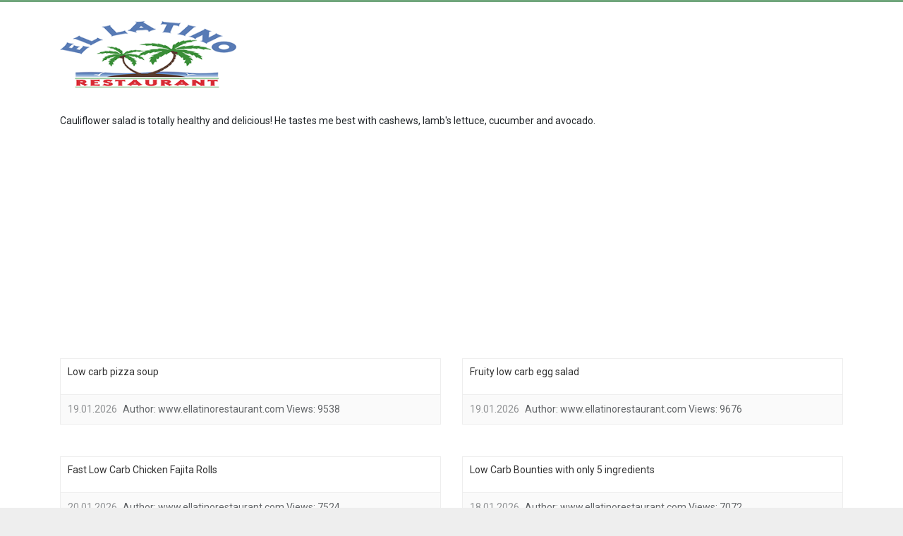

--- FILE ---
content_type: text/html; charset=UTF-8
request_url: https://www.ellatinorestaurant.com/low-carb-cauliflower-salad-with-cashews-and-avocado
body_size: 5345
content:
    
<!DOCTYPE html>
<html>
<head>
    <meta charset="utf-8">
    <meta http-equiv="X-UA-Compatible" content="IE=edge">
    <meta name="viewport" content="width=device-width, initial-scale=1">

    
    
    <title>Low carb cauliflower salad with cashews and avocado</title>

    <meta name="description" content="Cauliflower salad is totally healthy and delicious! He tastes me best with cashews, lamb&#039;s lettuce, cucumber and avocado."/>
    <meta name="keywords" content=""/>

    <link rel="canonical" href="https://www.ellatinorestaurant.com/low-carb-cauliflower-salad-with-cashews-and-avocado" />
    <link rel="amphtml" href="https://www.ellatinorestaurant.com/amp/low-carb-cauliflower-salad-with-cashews-and-avocado" />

    <script type='application/ld+json'>
        {
            "@context":"http:\/\/schema.org",
            "@type":"WebSite",
            "@id":"#website",
            "url":"https://www.ellatinorestaurant.com",
            "name":"Low carb cauliflower salad with cashews and avocado",
            "potentialAction":{
                "@type":"SearchAction",
                "target":"https://www.ellatinorestaurant.com?s={search_term_string}",
                "query-input":"required name=search_term_string"
            }
        }
    </script>

                <meta property="og:locale" content="en_US"/>
        <meta property="og:type" content="article"/>
        <meta property="og:title" content="Low carb cauliflower salad with cashews and avocado"/>
        <meta property="og:description" content="Cauliflower salad is totally healthy and delicious! He tastes me best with cashews, lamb&#039;s lettuce, cucumber and avocado."/>
        <meta property="og:url" content="https://www.ellatinorestaurant.com/low-carb-cauliflower-salad-with-cashews-and-avocado"/>
        <meta property="og:site_name" content="El Latino Restaurant"/>
                <meta property="article:published_time" content="2020-03-13 08:06:54"/>
        <meta property="article:modified_time" content="2026-01-20 06:16:40"/>
        <meta property="og:updated_time" content="2026-01-20 06:16:40"/>
                    <meta property="og:image" content="https://www.ellatinorestaurant.com/images/image-0704201900491Z2O.jpeg" />
            
            <style>
            .pagination {
                padding: 0;
            }

            .pagination li {
                list-style-type: none;
                display: inline-block;
            }
        </style>
    
    <link rel="stylesheet" type="text/css" href="https://fonts.googleapis.com/css?family=Roboto:300,400,500" />
<link rel="stylesheet" type="text/css" href="https://cdn.materialdesignicons.com/3.4.93/css/materialdesignicons.min.css" />
<link rel="preload" href="https://cdn.ampproject.org/v0.js" as="script">
<link rel="preload" href="https://cdn.ampproject.org/v0/amp-ad-0.1.js" as="script">
<script async src="https://cdn.ampproject.org/v0.js"></script>
<script async custom-element="amp-ad" src="https://cdn.ampproject.org/v0/amp-ad-0.1.js"></script>
<script async custom-element="amp-auto-ads" src="https://cdn.ampproject.org/v0/amp-auto-ads-0.1.js"></script>
<script async src="https://pagead2.googlesyndication.com/pagead/js/adsbygoogle.js?client=ca-pub-4054195501527231" crossorigin="anonymous"></script>

    <link media="all" type="text/css" rel="stylesheet" href="/sites/ellatinorestaurant.com/templates/content/css/bootstrap-short.css"><link media="all" type="text/css" rel="stylesheet" href="/sites/ellatinorestaurant.com/css/main.css">
</head>
<body>
    
    <header class="header" itemscope itemtype="http://schema.org/WPHeader"><nav class="navbar navbar-expand-lg navbar-default navbar-custom navbar-light"><div class="container">
                <div class="navbar-brand logo" itemscope itemtype="http://schema.org/Organization">
    <a class="logo-link" itemprop="url" href="https://www.ellatinorestaurant.com">
        <img class="logo-image" itemprop="logo" src="https://www.ellatinorestaurant.com/images/image-230620241436vCBU.png" alt=""></a>
</div>

                <p><script async src="https://pagead2.googlesyndication.com/pagead/js/adsbygoogle.js"></script><!-- 320 --><ins class="adsbygoogle" style="display:inline-block;width:320px;height:100px" data-ad-client="ca-pub-4054195501527231" data-ad-slot="8480948301"></ins>
<script>
     (adsbygoogle = window.adsbygoogle || []).push({});
</script></p>
            </div>
        </nav></header><section><div class="container">
            Cauliflower salad is totally healthy and delicious! He tastes me best with cashews, lamb's lettuce, cucumber and avocado.
            <amp-ad width="100vw" height="320" type="adsense" data-ad-client="ca-pub-4054195501527231" data-ad-slot="4168293507" data-auto-format="rspv" data-full-width=""><div overflow=""></div>
</amp-ad><div class="category-show">
        <div class="category-pages">
                    <article class="category-page" itemscope itemtype="http://schema.org/Article"><meta itemprop="image" content="https://www.ellatinorestaurant.com/images/image-070420190053Vbri.jpeg"><div class="category-page__title" itemprop="name">
                    <a class="category-page__title-link" href="https://www.ellatinorestaurant.com/low-carb-pizza-soup" itemprop="url">
                        <span itemprop="headline">Low carb pizza soup</span>
                    </a>
                </div>
                <div class="category-page__preview" itemprop="articleBody">
                    
                    <div style="clear:both;"></div>
                </div>
                <div class="entry-footer">
                    <div class="entry-meta">
                        <span class="entry-date entry-meta__item">
                            <time itemprop="dateModified" datetime="2026-01-19T13:33:53+03:00">19.01.2026</time><meta itemprop="datePublished" content="2020-03-13T08:10:02+03:00"></span>
                                                <span class="entry-author entry-meta__item">
                            <span class="hidden-xs">Author:</span>
                            <span itemprop="author">www.ellatinorestaurant.com</span>
                            <span itemprop="publisher" itemscope itemtype="https://schema.org/Organization">
                                <meta itemprop="name" content="El Latino Restaurant"><meta itemprop="telephone" content="+7 495 555-00-00"><meta itemprop="address" content="Moscow"><span itemprop="logo" itemscope="" itemtype="https://schema.org/ImageObject">
                                    <meta itemprop="datePublished image" content="2020-03-13T08:10:02+03:00"><meta itemprop="dateModified image" content="2026-01-19T13:33:53+03:00"><meta itemprop="width image" content="600"><meta itemprop="height image" content="60"><link itemprop="url image" href="https://www.ellatinorestaurant.com/images/image-070420190053Vbri.jpeg"></span>
                            </span>
                        </span>
                        <div class="entry-views entry-meta__item">
                            <span class="hidden-xs">Views:</span>
                            <span>9538</span>
                        </div>
                        <meta itemscope itemprop="mainEntityOfPage" itemtype="https://schema.org/WebPage" itemid="https://www.ellatinorestaurant.com/low-carb-pizza-soup" content="Low Carb Pizza Soup - made fast and really tasty, Low carb pizza soup"></div>
                </div>
            </article><article class="category-page" itemscope itemtype="http://schema.org/Article"><meta itemprop="image" content="https://www.ellatinorestaurant.com/images/image-070420190053CqHp.jpeg"><div class="category-page__title" itemprop="name">
                    <a class="category-page__title-link" href="https://www.ellatinorestaurant.com/fruity-low-carb-egg-salad" itemprop="url">
                        <span itemprop="headline">Fruity low carb egg salad</span>
                    </a>
                </div>
                <div class="category-page__preview" itemprop="articleBody">
                    
                    <div style="clear:both;"></div>
                </div>
                <div class="entry-footer">
                    <div class="entry-meta">
                        <span class="entry-date entry-meta__item">
                            <time itemprop="dateModified" datetime="2026-01-19T04:06:44+03:00">19.01.2026</time><meta itemprop="datePublished" content="2020-03-13T08:10:02+03:00"></span>
                                                <span class="entry-author entry-meta__item">
                            <span class="hidden-xs">Author:</span>
                            <span itemprop="author">www.ellatinorestaurant.com</span>
                            <span itemprop="publisher" itemscope itemtype="https://schema.org/Organization">
                                <meta itemprop="name" content="El Latino Restaurant"><meta itemprop="telephone" content="+7 495 555-00-00"><meta itemprop="address" content="Moscow"><span itemprop="logo" itemscope="" itemtype="https://schema.org/ImageObject">
                                    <meta itemprop="datePublished image" content="2020-03-13T08:10:02+03:00"><meta itemprop="dateModified image" content="2026-01-19T04:06:44+03:00"><meta itemprop="width image" content="600"><meta itemprop="height image" content="60"><link itemprop="url image" href="https://www.ellatinorestaurant.com/images/image-070420190053CqHp.jpeg"></span>
                            </span>
                        </span>
                        <div class="entry-views entry-meta__item">
                            <span class="hidden-xs">Views:</span>
                            <span>9676</span>
                        </div>
                        <meta itemscope itemprop="mainEntityOfPage" itemtype="https://schema.org/WebPage" itemid="https://www.ellatinorestaurant.com/fruity-low-carb-egg-salad" content="Fruity egg salad with oranges and apples - A delicious brunch recipe, Fruity low carb egg salad"></div>
                </div>
            </article><article class="category-page" itemscope itemtype="http://schema.org/Article"><meta itemprop="image" content="https://www.ellatinorestaurant.com/images/image-070420190053uZzz.jpeg"><div class="category-page__title" itemprop="name">
                    <a class="category-page__title-link" href="https://www.ellatinorestaurant.com/fast-low-carb-chicken-fajita-rolls" itemprop="url">
                        <span itemprop="headline">Fast Low Carb Chicken Fajita Rolls</span>
                    </a>
                </div>
                <div class="category-page__preview" itemprop="articleBody">
                    
                    <div style="clear:both;"></div>
                </div>
                <div class="entry-footer">
                    <div class="entry-meta">
                        <span class="entry-date entry-meta__item">
                            <time itemprop="dateModified" datetime="2026-01-20T05:05:39+03:00">20.01.2026</time><meta itemprop="datePublished" content="2020-03-13T08:10:02+03:00"></span>
                                                <span class="entry-author entry-meta__item">
                            <span class="hidden-xs">Author:</span>
                            <span itemprop="author">www.ellatinorestaurant.com</span>
                            <span itemprop="publisher" itemscope itemtype="https://schema.org/Organization">
                                <meta itemprop="name" content="El Latino Restaurant"><meta itemprop="telephone" content="+7 495 555-00-00"><meta itemprop="address" content="Moscow"><span itemprop="logo" itemscope="" itemtype="https://schema.org/ImageObject">
                                    <meta itemprop="datePublished image" content="2020-03-13T08:10:02+03:00"><meta itemprop="dateModified image" content="2026-01-20T05:05:39+03:00"><meta itemprop="width image" content="600"><meta itemprop="height image" content="60"><link itemprop="url image" href="https://www.ellatinorestaurant.com/images/image-070420190053uZzz.jpeg"></span>
                            </span>
                        </span>
                        <div class="entry-views entry-meta__item">
                            <span class="hidden-xs">Views:</span>
                            <span>7524</span>
                        </div>
                        <meta itemscope itemprop="mainEntityOfPage" itemtype="https://schema.org/WebPage" itemid="https://www.ellatinorestaurant.com/fast-low-carb-chicken-fajita-rolls" content="Fast low carb chicken fajita rolls with delicious marinade, Fast Low Carb Chicken Fajita Rolls"></div>
                </div>
            </article><article class="category-page" itemscope itemtype="http://schema.org/Article"><meta itemprop="image" content="https://www.ellatinorestaurant.com/images/image-070420190052B8Y7.jpeg"><div class="category-page__title" itemprop="name">
                    <a class="category-page__title-link" href="https://www.ellatinorestaurant.com/low-carb-bounties-with-only-5-ingredients" itemprop="url">
                        <span itemprop="headline">Low Carb Bounties with only 5 ingredients</span>
                    </a>
                </div>
                <div class="category-page__preview" itemprop="articleBody">
                    
                    <div style="clear:both;"></div>
                </div>
                <div class="entry-footer">
                    <div class="entry-meta">
                        <span class="entry-date entry-meta__item">
                            <time itemprop="dateModified" datetime="2026-01-18T20:52:54+03:00">18.01.2026</time><meta itemprop="datePublished" content="2020-03-13T08:10:02+03:00"></span>
                                                <span class="entry-author entry-meta__item">
                            <span class="hidden-xs">Author:</span>
                            <span itemprop="author">www.ellatinorestaurant.com</span>
                            <span itemprop="publisher" itemscope itemtype="https://schema.org/Organization">
                                <meta itemprop="name" content="El Latino Restaurant"><meta itemprop="telephone" content="+7 495 555-00-00"><meta itemprop="address" content="Moscow"><span itemprop="logo" itemscope="" itemtype="https://schema.org/ImageObject">
                                    <meta itemprop="datePublished image" content="2020-03-13T08:10:02+03:00"><meta itemprop="dateModified image" content="2026-01-18T20:52:54+03:00"><meta itemprop="width image" content="600"><meta itemprop="height image" content="60"><link itemprop="url image" href="https://www.ellatinorestaurant.com/images/image-070420190052B8Y7.jpeg"></span>
                            </span>
                        </span>
                        <div class="entry-views entry-meta__item">
                            <span class="hidden-xs">Views:</span>
                            <span>7072</span>
                        </div>
                        <meta itemscope itemprop="mainEntityOfPage" itemtype="https://schema.org/WebPage" itemid="https://www.ellatinorestaurant.com/low-carb-bounties-with-only-5-ingredients" content="Low Carb Bounties with only 5 ingredients - taste like the original!, Low Carb Bounties with only 5 ingredients"></div>
                </div>
            </article><article class="category-page" itemscope itemtype="http://schema.org/Article"><meta itemprop="image" content="https://www.ellatinorestaurant.com/images/image-070420190052EbAE.jpeg"><div class="category-page__title" itemprop="name">
                    <a class="category-page__title-link" href="https://www.ellatinorestaurant.com/zoodles-with-shrimps-in-cream-sauce" itemprop="url">
                        <span itemprop="headline">Zoodles with shrimps in cream sauce</span>
                    </a>
                </div>
                <div class="category-page__preview" itemprop="articleBody">
                    
                    <div style="clear:both;"></div>
                </div>
                <div class="entry-footer">
                    <div class="entry-meta">
                        <span class="entry-date entry-meta__item">
                            <time itemprop="dateModified" datetime="2026-01-19T21:12:33+03:00">19.01.2026</time><meta itemprop="datePublished" content="2020-03-13T08:10:02+03:00"></span>
                                                <span class="entry-author entry-meta__item">
                            <span class="hidden-xs">Author:</span>
                            <span itemprop="author">www.ellatinorestaurant.com</span>
                            <span itemprop="publisher" itemscope itemtype="https://schema.org/Organization">
                                <meta itemprop="name" content="El Latino Restaurant"><meta itemprop="telephone" content="+7 495 555-00-00"><meta itemprop="address" content="Moscow"><span itemprop="logo" itemscope="" itemtype="https://schema.org/ImageObject">
                                    <meta itemprop="datePublished image" content="2020-03-13T08:10:02+03:00"><meta itemprop="dateModified image" content="2026-01-19T21:12:33+03:00"><meta itemprop="width image" content="600"><meta itemprop="height image" content="60"><link itemprop="url image" href="https://www.ellatinorestaurant.com/images/image-070420190052EbAE.jpeg"></span>
                            </span>
                        </span>
                        <div class="entry-views entry-meta__item">
                            <span class="hidden-xs">Views:</span>
                            <span>6938</span>
                        </div>
                        <meta itemscope itemprop="mainEntityOfPage" itemtype="https://schema.org/WebPage" itemid="https://www.ellatinorestaurant.com/zoodles-with-shrimps-in-cream-sauce" content="Low Carb Noodles with shrimp in cream sauce, Zoodles with shrimps in cream sauce"></div>
                </div>
            </article><article class="category-page" itemscope itemtype="http://schema.org/Article"><meta itemprop="image" content="https://www.ellatinorestaurant.com/images/image-070420190052N4sQ.jpeg"><div class="category-page__title" itemprop="name">
                    <a class="category-page__title-link" href="https://www.ellatinorestaurant.com/low-carb-zucchini-pizzas-with-salami" itemprop="url">
                        <span itemprop="headline">Low carb zucchini pizzas with salami</span>
                    </a>
                </div>
                <div class="category-page__preview" itemprop="articleBody">
                    
                    <div style="clear:both;"></div>
                </div>
                <div class="entry-footer">
                    <div class="entry-meta">
                        <span class="entry-date entry-meta__item">
                            <time itemprop="dateModified" datetime="2026-01-19T16:38:43+03:00">19.01.2026</time><meta itemprop="datePublished" content="2020-03-13T08:10:02+03:00"></span>
                                                <span class="entry-author entry-meta__item">
                            <span class="hidden-xs">Author:</span>
                            <span itemprop="author">www.ellatinorestaurant.com</span>
                            <span itemprop="publisher" itemscope itemtype="https://schema.org/Organization">
                                <meta itemprop="name" content="El Latino Restaurant"><meta itemprop="telephone" content="+7 495 555-00-00"><meta itemprop="address" content="Moscow"><span itemprop="logo" itemscope="" itemtype="https://schema.org/ImageObject">
                                    <meta itemprop="datePublished image" content="2020-03-13T08:10:02+03:00"><meta itemprop="dateModified image" content="2026-01-19T16:38:43+03:00"><meta itemprop="width image" content="600"><meta itemprop="height image" content="60"><link itemprop="url image" href="https://www.ellatinorestaurant.com/images/image-070420190052N4sQ.jpeg"></span>
                            </span>
                        </span>
                        <div class="entry-views entry-meta__item">
                            <span class="hidden-xs">Views:</span>
                            <span>8613</span>
                        </div>
                        <meta itemscope itemprop="mainEntityOfPage" itemtype="https://schema.org/WebPage" itemid="https://www.ellatinorestaurant.com/low-carb-zucchini-pizzas-with-salami" content="Low carb zucchini pizzas with salami and mozzarella, Low carb zucchini pizzas with salami"></div>
                </div>
            </article><article class="category-page" itemscope itemtype="http://schema.org/Article"><meta itemprop="image" content="https://www.ellatinorestaurant.com/images/image-070420190052hd6v.jpeg"><div class="category-page__title" itemprop="name">
                    <a class="category-page__title-link" href="https://www.ellatinorestaurant.com/pesto-chicken-with-3-ingredients" itemprop="url">
                        <span itemprop="headline">Pesto chicken with 3 ingredients</span>
                    </a>
                </div>
                <div class="category-page__preview" itemprop="articleBody">
                    
                    <div style="clear:both;"></div>
                </div>
                <div class="entry-footer">
                    <div class="entry-meta">
                        <span class="entry-date entry-meta__item">
                            <time itemprop="dateModified" datetime="2026-01-20T04:44:56+03:00">20.01.2026</time><meta itemprop="datePublished" content="2020-03-13T08:06:54+03:00"></span>
                                                <span class="entry-author entry-meta__item">
                            <span class="hidden-xs">Author:</span>
                            <span itemprop="author">www.ellatinorestaurant.com</span>
                            <span itemprop="publisher" itemscope itemtype="https://schema.org/Organization">
                                <meta itemprop="name" content="El Latino Restaurant"><meta itemprop="telephone" content="+7 495 555-00-00"><meta itemprop="address" content="Moscow"><span itemprop="logo" itemscope="" itemtype="https://schema.org/ImageObject">
                                    <meta itemprop="datePublished image" content="2020-03-13T08:06:54+03:00"><meta itemprop="dateModified image" content="2026-01-20T04:44:56+03:00"><meta itemprop="width image" content="600"><meta itemprop="height image" content="60"><link itemprop="url image" href="https://www.ellatinorestaurant.com/images/image-070420190052hd6v.jpeg"></span>
                            </span>
                        </span>
                        <div class="entry-views entry-meta__item">
                            <span class="hidden-xs">Views:</span>
                            <span>6614</span>
                        </div>
                        <meta itemscope itemprop="mainEntityOfPage" itemtype="https://schema.org/WebPage" itemid="https://www.ellatinorestaurant.com/pesto-chicken-with-3-ingredients" content="Pesto chicken with 3 ingredients - a quick after-work recipe, Pesto chicken with 3 ingredients"></div>
                </div>
            </article><article class="category-page" itemscope itemtype="http://schema.org/Article"><meta itemprop="image" content="https://www.ellatinorestaurant.com/images/image-070420190051RYXz.jpeg"><div class="category-page__title" itemprop="name">
                    <a class="category-page__title-link" href="https://www.ellatinorestaurant.com/fruity-cupcakes-with-raspberries" itemprop="url">
                        <span itemprop="headline">Fruity cupcakes with raspberries</span>
                    </a>
                </div>
                <div class="category-page__preview" itemprop="articleBody">
                    
                    <div style="clear:both;"></div>
                </div>
                <div class="entry-footer">
                    <div class="entry-meta">
                        <span class="entry-date entry-meta__item">
                            <time itemprop="dateModified" datetime="2026-01-19T13:34:09+03:00">19.01.2026</time><meta itemprop="datePublished" content="2020-03-13T08:06:54+03:00"></span>
                                                <span class="entry-author entry-meta__item">
                            <span class="hidden-xs">Author:</span>
                            <span itemprop="author">www.ellatinorestaurant.com</span>
                            <span itemprop="publisher" itemscope itemtype="https://schema.org/Organization">
                                <meta itemprop="name" content="El Latino Restaurant"><meta itemprop="telephone" content="+7 495 555-00-00"><meta itemprop="address" content="Moscow"><span itemprop="logo" itemscope="" itemtype="https://schema.org/ImageObject">
                                    <meta itemprop="datePublished image" content="2020-03-13T08:06:54+03:00"><meta itemprop="dateModified image" content="2026-01-19T13:34:09+03:00"><meta itemprop="width image" content="600"><meta itemprop="height image" content="60"><link itemprop="url image" href="https://www.ellatinorestaurant.com/images/image-070420190051RYXz.jpeg"></span>
                            </span>
                        </span>
                        <div class="entry-views entry-meta__item">
                            <span class="hidden-xs">Views:</span>
                            <span>6564</span>
                        </div>
                        <meta itemscope itemprop="mainEntityOfPage" itemtype="https://schema.org/WebPage" itemid="https://www.ellatinorestaurant.com/fruity-cupcakes-with-raspberries" content="Fruity cupcakes with raspberries, Fruity cupcakes with raspberries"></div>
                </div>
            </article><article class="category-page" itemscope itemtype="http://schema.org/Article"><meta itemprop="image" content="https://www.ellatinorestaurant.com/images/image-070420190051MD0X.jpeg"><div class="category-page__title" itemprop="name">
                    <a class="category-page__title-link" href="https://www.ellatinorestaurant.com/low-carb-summer-rolls-with-peanut-dip" itemprop="url">
                        <span itemprop="headline">Low carb summer rolls with peanut dip</span>
                    </a>
                </div>
                <div class="category-page__preview" itemprop="articleBody">
                    
                    <div style="clear:both;"></div>
                </div>
                <div class="entry-footer">
                    <div class="entry-meta">
                        <span class="entry-date entry-meta__item">
                            <time itemprop="dateModified" datetime="2026-01-19T14:39:53+03:00">19.01.2026</time><meta itemprop="datePublished" content="2020-03-13T08:06:54+03:00"></span>
                                                <span class="entry-author entry-meta__item">
                            <span class="hidden-xs">Author:</span>
                            <span itemprop="author">www.ellatinorestaurant.com</span>
                            <span itemprop="publisher" itemscope itemtype="https://schema.org/Organization">
                                <meta itemprop="name" content="El Latino Restaurant"><meta itemprop="telephone" content="+7 495 555-00-00"><meta itemprop="address" content="Moscow"><span itemprop="logo" itemscope="" itemtype="https://schema.org/ImageObject">
                                    <meta itemprop="datePublished image" content="2020-03-13T08:06:54+03:00"><meta itemprop="dateModified image" content="2026-01-19T14:39:53+03:00"><meta itemprop="width image" content="600"><meta itemprop="height image" content="60"><link itemprop="url image" href="https://www.ellatinorestaurant.com/images/image-070420190051MD0X.jpeg"></span>
                            </span>
                        </span>
                        <div class="entry-views entry-meta__item">
                            <span class="hidden-xs">Views:</span>
                            <span>7899</span>
                        </div>
                        <meta itemscope itemprop="mainEntityOfPage" itemtype="https://schema.org/WebPage" itemid="https://www.ellatinorestaurant.com/low-carb-summer-rolls-with-peanut-dip" content="Fast Low Carb summer rolls made of rice paper with peanut dip, Low carb summer rolls with peanut dip"></div>
                </div>
            </article><article class="category-page" itemscope itemtype="http://schema.org/Article"><meta itemprop="image" content="https://www.ellatinorestaurant.com/images/image-070420190051ocBl.jpeg"><div class="category-page__title" itemprop="name">
                    <a class="category-page__title-link" href="https://www.ellatinorestaurant.com/crunchy-broccoli-taler-with-parmesan" itemprop="url">
                        <span itemprop="headline">Crunchy broccoli taler with Parmesan</span>
                    </a>
                </div>
                <div class="category-page__preview" itemprop="articleBody">
                    
                    <div style="clear:both;"></div>
                </div>
                <div class="entry-footer">
                    <div class="entry-meta">
                        <span class="entry-date entry-meta__item">
                            <time itemprop="dateModified" datetime="2026-01-19T23:31:05+03:00">19.01.2026</time><meta itemprop="datePublished" content="2020-03-13T08:06:54+03:00"></span>
                                                <span class="entry-author entry-meta__item">
                            <span class="hidden-xs">Author:</span>
                            <span itemprop="author">www.ellatinorestaurant.com</span>
                            <span itemprop="publisher" itemscope itemtype="https://schema.org/Organization">
                                <meta itemprop="name" content="El Latino Restaurant"><meta itemprop="telephone" content="+7 495 555-00-00"><meta itemprop="address" content="Moscow"><span itemprop="logo" itemscope="" itemtype="https://schema.org/ImageObject">
                                    <meta itemprop="datePublished image" content="2020-03-13T08:06:54+03:00"><meta itemprop="dateModified image" content="2026-01-19T23:31:05+03:00"><meta itemprop="width image" content="600"><meta itemprop="height image" content="60"><link itemprop="url image" href="https://www.ellatinorestaurant.com/images/image-070420190051ocBl.jpeg"></span>
                            </span>
                        </span>
                        <div class="entry-views entry-meta__item">
                            <span class="hidden-xs">Views:</span>
                            <span>7353</span>
                        </div>
                        <meta itemscope itemprop="mainEntityOfPage" itemtype="https://schema.org/WebPage" itemid="https://www.ellatinorestaurant.com/crunchy-broccoli-taler-with-parmesan" content="Broccoli Taler with Parmesan - a healthy snack for children, Crunchy broccoli taler with Parmesan"></div>
                </div>
            </article><article class="category-page" itemscope itemtype="http://schema.org/Article"><meta itemprop="image" content="https://www.ellatinorestaurant.com/images/image-070420190051QUFD.jpeg"><div class="category-page__title" itemprop="name">
                    <a class="category-page__title-link" href="https://www.ellatinorestaurant.com/vanilla-frozen-yogurt-barks" itemprop="url">
                        <span itemprop="headline">Vanilla Frozen Yogurt Barks</span>
                    </a>
                </div>
                <div class="category-page__preview" itemprop="articleBody">
                    
                    <div style="clear:both;"></div>
                </div>
                <div class="entry-footer">
                    <div class="entry-meta">
                        <span class="entry-date entry-meta__item">
                            <time itemprop="dateModified" datetime="2026-01-20T02:28:04+03:00">20.01.2026</time><meta itemprop="datePublished" content="2020-03-13T08:06:54+03:00"></span>
                                                <span class="entry-author entry-meta__item">
                            <span class="hidden-xs">Author:</span>
                            <span itemprop="author">www.ellatinorestaurant.com</span>
                            <span itemprop="publisher" itemscope itemtype="https://schema.org/Organization">
                                <meta itemprop="name" content="El Latino Restaurant"><meta itemprop="telephone" content="+7 495 555-00-00"><meta itemprop="address" content="Moscow"><span itemprop="logo" itemscope="" itemtype="https://schema.org/ImageObject">
                                    <meta itemprop="datePublished image" content="2020-03-13T08:06:54+03:00"><meta itemprop="dateModified image" content="2026-01-20T02:28:04+03:00"><meta itemprop="width image" content="600"><meta itemprop="height image" content="60"><link itemprop="url image" href="https://www.ellatinorestaurant.com/images/image-070420190051QUFD.jpeg"></span>
                            </span>
                        </span>
                        <div class="entry-views entry-meta__item">
                            <span class="hidden-xs">Views:</span>
                            <span>7694</span>
                        </div>
                        <meta itemscope itemprop="mainEntityOfPage" itemtype="https://schema.org/WebPage" itemid="https://www.ellatinorestaurant.com/vanilla-frozen-yogurt-barks" content="Summer Snack: Vanilla Frozen Yogurt Barks, Vanilla Frozen Yogurt Barks"></div>
                </div>
            </article><article class="category-page" itemscope itemtype="http://schema.org/Article"><meta itemprop="image" content="https://www.ellatinorestaurant.com/images/image-070420190050wS3t.jpeg"><div class="category-page__title" itemprop="name">
                    <a class="category-page__title-link" href="https://www.ellatinorestaurant.com/low-carb-chickpea-salad-with-avocado-and-tomatoes" itemprop="url">
                        <span itemprop="headline">Low carb chickpea salad with avocado and tomatoes</span>
                    </a>
                </div>
                <div class="category-page__preview" itemprop="articleBody">
                    
                    <div style="clear:both;"></div>
                </div>
                <div class="entry-footer">
                    <div class="entry-meta">
                        <span class="entry-date entry-meta__item">
                            <time itemprop="dateModified" datetime="2026-01-19T20:38:42+03:00">19.01.2026</time><meta itemprop="datePublished" content="2020-03-13T08:06:54+03:00"></span>
                                                <span class="entry-author entry-meta__item">
                            <span class="hidden-xs">Author:</span>
                            <span itemprop="author">www.ellatinorestaurant.com</span>
                            <span itemprop="publisher" itemscope itemtype="https://schema.org/Organization">
                                <meta itemprop="name" content="El Latino Restaurant"><meta itemprop="telephone" content="+7 495 555-00-00"><meta itemprop="address" content="Moscow"><span itemprop="logo" itemscope="" itemtype="https://schema.org/ImageObject">
                                    <meta itemprop="datePublished image" content="2020-03-13T08:06:54+03:00"><meta itemprop="dateModified image" content="2026-01-19T20:38:42+03:00"><meta itemprop="width image" content="600"><meta itemprop="height image" content="60"><link itemprop="url image" href="https://www.ellatinorestaurant.com/images/image-070420190050wS3t.jpeg"></span>
                            </span>
                        </span>
                        <div class="entry-views entry-meta__item">
                            <span class="hidden-xs">Views:</span>
                            <span>8076</span>
                        </div>
                        <meta itemscope itemprop="mainEntityOfPage" itemtype="https://schema.org/WebPage" itemid="https://www.ellatinorestaurant.com/low-carb-chickpea-salad-with-avocado-and-tomatoes" content="Quick low carb chickpea salad with avocado and tomatoes, Low carb chickpea salad with avocado and tomatoes"></div>
                </div>
            </article><article class="category-page" itemscope itemtype="http://schema.org/Article"><meta itemprop="image" content="https://www.ellatinorestaurant.com/images/image-0704201900501auH.jpeg"><div class="category-page__title" itemprop="name">
                    <a class="category-page__title-link" href="https://www.ellatinorestaurant.com/colorful-salad-with-fruits-quinoa-and-feta" itemprop="url">
                        <span itemprop="headline">Colorful salad with fruits, quinoa and feta</span>
                    </a>
                </div>
                <div class="category-page__preview" itemprop="articleBody">
                    
                    <div style="clear:both;"></div>
                </div>
                <div class="entry-footer">
                    <div class="entry-meta">
                        <span class="entry-date entry-meta__item">
                            <time itemprop="dateModified" datetime="2026-01-20T03:56:29+03:00">20.01.2026</time><meta itemprop="datePublished" content="2020-03-13T08:06:54+03:00"></span>
                                                <span class="entry-author entry-meta__item">
                            <span class="hidden-xs">Author:</span>
                            <span itemprop="author">www.ellatinorestaurant.com</span>
                            <span itemprop="publisher" itemscope itemtype="https://schema.org/Organization">
                                <meta itemprop="name" content="El Latino Restaurant"><meta itemprop="telephone" content="+7 495 555-00-00"><meta itemprop="address" content="Moscow"><span itemprop="logo" itemscope="" itemtype="https://schema.org/ImageObject">
                                    <meta itemprop="datePublished image" content="2020-03-13T08:06:54+03:00"><meta itemprop="dateModified image" content="2026-01-20T03:56:29+03:00"><meta itemprop="width image" content="600"><meta itemprop="height image" content="60"><link itemprop="url image" href="https://www.ellatinorestaurant.com/images/image-0704201900501auH.jpeg"></span>
                            </span>
                        </span>
                        <div class="entry-views entry-meta__item">
                            <span class="hidden-xs">Views:</span>
                            <span>7860</span>
                        </div>
                        <meta itemscope itemprop="mainEntityOfPage" itemtype="https://schema.org/WebPage" itemid="https://www.ellatinorestaurant.com/colorful-salad-with-fruits-quinoa-and-feta" content="Colorful low carb salad with fruits, quinoa, avocado and feta, Colorful salad with fruits, quinoa and feta"></div>
                </div>
            </article><article class="category-page" itemscope itemtype="http://schema.org/Article"><meta itemprop="image" content="https://www.ellatinorestaurant.com/images/image-070420190050JR6b.jpeg"><div class="category-page__title" itemprop="name">
                    <a class="category-page__title-link" href="https://www.ellatinorestaurant.com/caesar-salad-with-roasted-chickpeas" itemprop="url">
                        <span itemprop="headline">Caesar salad with roasted chickpeas</span>
                    </a>
                </div>
                <div class="category-page__preview" itemprop="articleBody">
                    
                    <div style="clear:both;"></div>
                </div>
                <div class="entry-footer">
                    <div class="entry-meta">
                        <span class="entry-date entry-meta__item">
                            <time itemprop="dateModified" datetime="2026-01-20T01:43:49+03:00">20.01.2026</time><meta itemprop="datePublished" content="2020-03-13T08:06:54+03:00"></span>
                                                <span class="entry-author entry-meta__item">
                            <span class="hidden-xs">Author:</span>
                            <span itemprop="author">www.ellatinorestaurant.com</span>
                            <span itemprop="publisher" itemscope itemtype="https://schema.org/Organization">
                                <meta itemprop="name" content="El Latino Restaurant"><meta itemprop="telephone" content="+7 495 555-00-00"><meta itemprop="address" content="Moscow"><span itemprop="logo" itemscope="" itemtype="https://schema.org/ImageObject">
                                    <meta itemprop="datePublished image" content="2020-03-13T08:06:54+03:00"><meta itemprop="dateModified image" content="2026-01-20T01:43:49+03:00"><meta itemprop="width image" content="600"><meta itemprop="height image" content="60"><link itemprop="url image" href="https://www.ellatinorestaurant.com/images/image-070420190050JR6b.jpeg"></span>
                            </span>
                        </span>
                        <div class="entry-views entry-meta__item">
                            <span class="hidden-xs">Views:</span>
                            <span>8162</span>
                        </div>
                        <meta itemscope itemprop="mainEntityOfPage" itemtype="https://schema.org/WebPage" itemid="https://www.ellatinorestaurant.com/caesar-salad-with-roasted-chickpeas" content="Caesar salad with chickpeas - low carb and WW, Caesar salad with roasted chickpeas"></div>
                </div>
            </article><article class="category-page" itemscope itemtype="http://schema.org/Article"><meta itemprop="image" content="https://www.ellatinorestaurant.com/images/image-070420190050VWlR.jpeg"><div class="category-page__title" itemprop="name">
                    <a class="category-page__title-link" href="https://www.ellatinorestaurant.com/low-carb-oopsies" itemprop="url">
                        <span itemprop="headline">Low Carb Oopsies</span>
                    </a>
                </div>
                <div class="category-page__preview" itemprop="articleBody">
                    
                    <div style="clear:both;"></div>
                </div>
                <div class="entry-footer">
                    <div class="entry-meta">
                        <span class="entry-date entry-meta__item">
                            <time itemprop="dateModified" datetime="2026-01-19T21:10:38+03:00">19.01.2026</time><meta itemprop="datePublished" content="2020-03-13T08:06:54+03:00"></span>
                                                <span class="entry-author entry-meta__item">
                            <span class="hidden-xs">Author:</span>
                            <span itemprop="author">www.ellatinorestaurant.com</span>
                            <span itemprop="publisher" itemscope itemtype="https://schema.org/Organization">
                                <meta itemprop="name" content="El Latino Restaurant"><meta itemprop="telephone" content="+7 495 555-00-00"><meta itemprop="address" content="Moscow"><span itemprop="logo" itemscope="" itemtype="https://schema.org/ImageObject">
                                    <meta itemprop="datePublished image" content="2020-03-13T08:06:54+03:00"><meta itemprop="dateModified image" content="2026-01-19T21:10:38+03:00"><meta itemprop="width image" content="600"><meta itemprop="height image" content="60"><link itemprop="url image" href="https://www.ellatinorestaurant.com/images/image-070420190050VWlR.jpeg"></span>
                            </span>
                        </span>
                        <div class="entry-views entry-meta__item">
                            <span class="hidden-xs">Views:</span>
                            <span>8565</span>
                        </div>
                        <meta itemscope itemprop="mainEntityOfPage" itemtype="https://schema.org/WebPage" itemid="https://www.ellatinorestaurant.com/low-carb-oopsies" content="Recipe for easy low carb oopsies, Low Carb Oopsies"></div>
                </div>
            </article></div>
    <ul class="pagination"><li class="disabled"><span>&laquo;</span></li>
        
        
                    
            
            
                                                                        <li class="active"><span>1</span></li>
                                                                                <li><a href="https://www.ellatinorestaurant.com/low-carb-cauliflower-salad-with-cashews-and-avocado?page=2">2</a></li>
                                                                                <li><a href="https://www.ellatinorestaurant.com/low-carb-cauliflower-salad-with-cashews-and-avocado?page=3">3</a></li>
                                                                                <li><a href="https://www.ellatinorestaurant.com/low-carb-cauliflower-salad-with-cashews-and-avocado?page=4">4</a></li>
                                                        
        
                    <li><a href="https://www.ellatinorestaurant.com/low-carb-cauliflower-salad-with-cashews-and-avocado?page=2" rel="next">&raquo;</a></li>
            </ul></div>


            <amp-ad width="100vw" height="320" type="adsense" data-ad-client="ca-pub-4054195501527231" data-ad-slot="6983322851" data-auto-format="rspv" data-full-width=""><div overflow=""></div>
</amp-ad></div>
    </section><footer class="footer"><div class="container">
            <div class="row margin-b-30 text-center">
                <div class="col-lg-4">
                    <h3 class="widget-title">Google Map</h3>
                    <iframe width="100%" frameborder="0" scrolling="no" marginheight="0" marginwidth="0" src="https://www.google.com/maps/embed?pb=!1m14!1m8!1m3!1d11644.981408286854!2d-77.6634463!3d43.1413769!3m2!1i1024!2i768!4f13.1!3m3!1m2!1s0x0%3A0xf2a184f7f720b6f4!2sEl%20Latino%20Restaurant!5e0!3m2!1sen!2sru!4v1584107656310!5m2!1sen!2sru"></iframe>
                </div>
                <div class="col-lg-4">
                    <h3 class="widget-title">El Latino Restaurant</h3>
                    <p>1020 Chili Ave, Rochester, NY 14611, United States</p>
                    <p>+1 585-235-3110</p>
                </div>
                <div class="col-lg-4">
                    <h3 class="widget-title">Hours</h3>
                    SUNDAY 11:00 AM - 8:30 PM<br>
MONDAY 10:00 AM - 8:30 PM<br>
TUESDAY 10:00 AM - 9:00 PM<br>
WEDNESDAY 10:00 AM - 9:00 PM<br>
THURSDAY 10:00 AM - 9:00 PM<br>
FRIDAY 10:00 AM - 9:00 PM<br>
SATURDAY 10:00 AM - 9:00 PM<br></div>
            </div>
            <div class="row">
                <div class="col-lg-12">
                    <div class="text-center">
                        <div class="navbar-brand logo" itemscope itemtype="http://schema.org/Organization">
    <a class="logo-link" itemprop="url" href="https://www.ellatinorestaurant.com">
        <img class="logo-image" itemprop="logo" src="https://www.ellatinorestaurant.com/images/image-230620241436vCBU.png" alt=""></a>
</div>


                        <!-- <ul class="list-inline social-circle margin-t-30">
                            <li class="list-inline-item"><a href="%v_fb%"> <i class="mdi mdi-facebook"></i> </a></li>
                            <li class="list-inline-item"><a href=""> <i class="mdi mdi-twitter"></i> </a></li>
                            <li class="list-inline-item"><a href=""> <i class="mdi mdi-google-plus"></i> </a></li>
                            <li class="list-inline-item"><a href=""> <i class="mdi mdi-apple"></i> </a></li>
                            <li class="list-inline-item"><a href=""> <i class="mdi mdi-instagram"></i> </a></li>
                        </ul> -->

                        <p class="text-muted m-b-0 copyright-txt"> All rights reserved. &copy; 2023 El Latino Restaurant</p>
                    </div>
                </div>
            </div>
        </div>
    </footer>

<script type="text/javascript" src="/sites/ellatinorestaurant.com/js/main.js"></script>

                                        <!-- Yandex.Metrika counter -->
                <script type="text/javascript">
                    (function (d, w, c) { (w[c] = w[c] || []).push(function() { try { w.yaCounter51983543 = new Ya.Metrika({ id:51983543, clickmap:true, trackLinks:true, accurateTrackBounce:true, webvisor:true, trackHash:true }); } catch(e) { } }); var n = d.getElementsByTagName("script")[0], s = d.createElement("script"), f = function () { n.parentNode.insertBefore(s, n); }; s.type = "text/javascript"; s.async = true; s.src = "https://mc.yandex.ru/metrika/watch.js"; if (w.opera == "[object Opera]") { d.addEventListener("DOMContentLoaded", f, false); } else { f(); } })(document, window, "yandex_metrika_callbacks");
                </script>
                <noscript>
                    <div><img src="https://mc.yandex.ru/watch/51983543" style="position:absolute; left:-9999px;" alt="" /></div>
                </noscript> <!-- /Yandex.Metrika counter -->
                        
</body>
</html>

--- FILE ---
content_type: text/html; charset=utf-8
request_url: https://www.google.com/recaptcha/api2/aframe
body_size: 268
content:
<!DOCTYPE HTML><html><head><meta http-equiv="content-type" content="text/html; charset=UTF-8"></head><body><script nonce="nDw_3HuHH93XAP9zyJ0zXg">/** Anti-fraud and anti-abuse applications only. See google.com/recaptcha */ try{var clients={'sodar':'https://pagead2.googlesyndication.com/pagead/sodar?'};window.addEventListener("message",function(a){try{if(a.source===window.parent){var b=JSON.parse(a.data);var c=clients[b['id']];if(c){var d=document.createElement('img');d.src=c+b['params']+'&rc='+(localStorage.getItem("rc::a")?sessionStorage.getItem("rc::b"):"");window.document.body.appendChild(d);sessionStorage.setItem("rc::e",parseInt(sessionStorage.getItem("rc::e")||0)+1);localStorage.setItem("rc::h",'1768889803443');}}}catch(b){}});window.parent.postMessage("_grecaptcha_ready", "*");}catch(b){}</script></body></html>